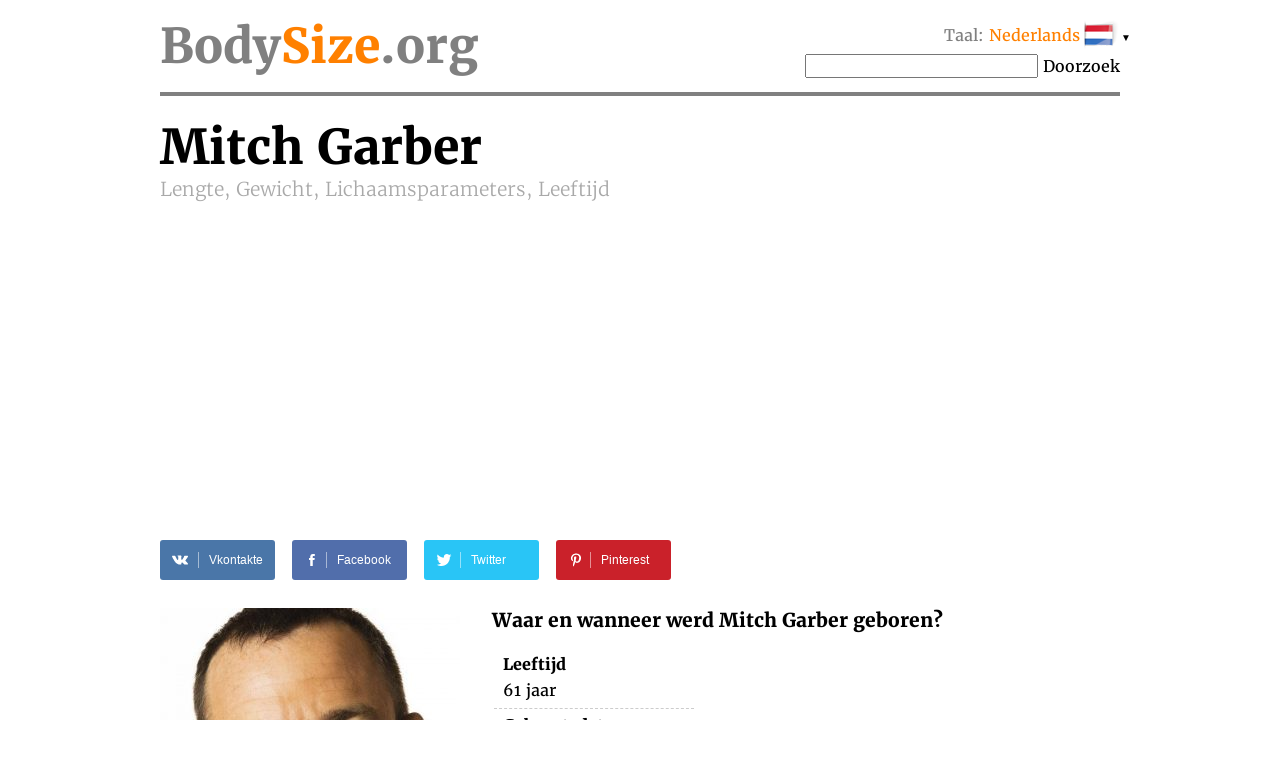

--- FILE ---
content_type: text/html; charset=utf-8
request_url: https://www.google.com/recaptcha/api2/aframe
body_size: 265
content:
<!DOCTYPE HTML><html><head><meta http-equiv="content-type" content="text/html; charset=UTF-8"></head><body><script nonce="sqcErhesMo5WaoTJKaJ9Yw">/** Anti-fraud and anti-abuse applications only. See google.com/recaptcha */ try{var clients={'sodar':'https://pagead2.googlesyndication.com/pagead/sodar?'};window.addEventListener("message",function(a){try{if(a.source===window.parent){var b=JSON.parse(a.data);var c=clients[b['id']];if(c){var d=document.createElement('img');d.src=c+b['params']+'&rc='+(localStorage.getItem("rc::a")?sessionStorage.getItem("rc::b"):"");window.document.body.appendChild(d);sessionStorage.setItem("rc::e",parseInt(sessionStorage.getItem("rc::e")||0)+1);localStorage.setItem("rc::h",'1769017316425');}}}catch(b){}});window.parent.postMessage("_grecaptcha_ready", "*");}catch(b){}</script></body></html>